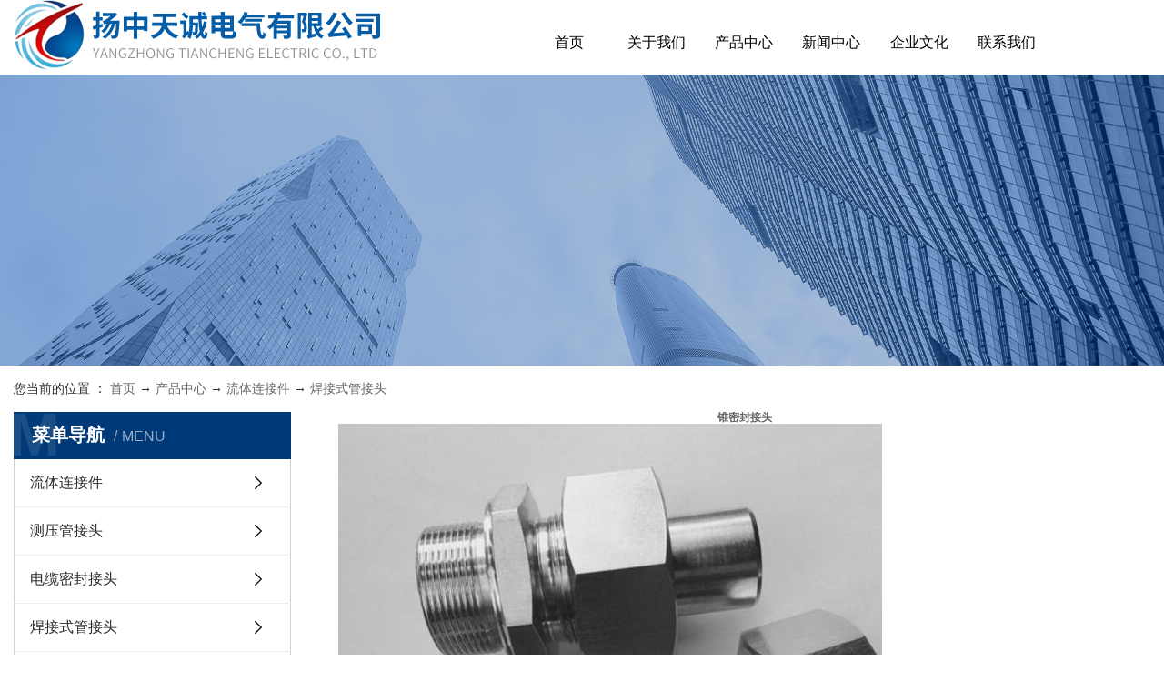

--- FILE ---
content_type: text/html; charset=utf-8
request_url: http://www.yztcdq.com/show.aspx?id=73&cid=28
body_size: 4688
content:

<!DOCTYPE html>
<html lang="zh-CN">
<head>
<title>锥密封接头-扬中天诚电气有限公司</title>
<meta http-equiv="content-type" content="text/html;charset=utf-8"/>
<link rel="icon" href="favicon.ico" type="image/x-icon"/>
<link rel="shortcut icon" href="favicon.ico" type="image/x-icon"/>
<meta name="description" content="扬中天诚电气有限公司主营高、中压仪表阀门、三阀组、五阀组、各式卡套式管接头等产品，欢迎来电咨询：13852993597"/>
<link rel="canonical" href="http://www.yztcdq.com/show.aspx?id=73&amp;cid=28"/>
<meta name="generator" content="首页"/>
<link rel="stylesheet" href="style/iwms/style.css" type="text/css"/>
<meta name="generator" content="iwms网站管理系统"/>
<script type="text/javascript" src="inc/jquery.js"></script>
<script type="text/javascript" src="inc/iwms.js"></script>
<script type="text/javascript" src="inc/show.js"></script>
 <meta http-equiv="X-UA-Compatible" content="IE=edge">
    <meta name="viewport" content="width=device-width, initial-scale=1, maximum-scale=1, user-scalable=no">

    <link rel="stylesheet" href="css/bootstrap.min-1.css" >
    
    <link rel="stylesheet" href="css/app-1.css" >
    <link rel="stylesheet" href="css/style-1.css" >
    <script src="js/jquery.min-1.js" ></script>
   
<script src="js/app-1.js" ></script>
<style type="text/css">
.mm img{ max-width:100%}
</style>
</head>
<body>
<div class="topBar" style="display:none;">
	
	<div style="float:right">
		<script type="text/javascript" src="inc/language.js"></script>
	</div>
	
	<div id="topUser">你好，游客 <a href="#" onclick="iwms.logPop()">登录</a>
	<a href="memberreg.aspx" rel="nofollow">注册</a>
	<a href="search.aspx" rel="nofollow">搜索</a>
	</div>

</div>
<div class="twidth" style="width:100%">
<div id="sitehead" style="display:none;">
<div class="l"></div>
<div class="r"></div>
<div class="m">
	<table width="100%">
	<tr align="center"><td width="160">
	<a href="http://www.yztcdq.com/"></a>
	</td><td>
	
	</td>
	</tr></table>
</div>
</div>
<div class="xymob-head visible-sm visible-xs">
  <div class="xymob-head-box">
    <div class="xymob-logo">
      <h1><a href="/" ><img src="data/upload/202009/20200922081114_505.png"  /></a></h1>
    </div>
    <div class="xymob-navbtn"> <span></span> </div>
  </div>
  <div class="xymob-menu">
    <div class="xymob-menu-box">
      <ul class="xymob-nav">
        <li> <a href="/"  >首页</a> </li>
        <li> <a href="show.aspx?id=1&cid=6"  >关于我们</a>
          <div class="xymob-menu-jt"><i class="icon-font icon-down"></i></div>
          <ul class="xymob-sub-menu">
            <li><a href="show.aspx?id=1&cid=6"  >公司简介</a></li>
            <li><a href="show.aspx?id=2&cid=6"  >企业文化</a></li>
            
          </ul>
        </li>
        <li> <a href="list3.aspx?cid=8"  >产品中心</a>
          <div class="xymob-menu-jt"><i class="icon-font icon-down"></i></div>
          <ul class="xymob-sub-menu">
            <li><a href="list3.aspx?cid=13"  >VCR接头</a></li>
            <li><a href="list3.aspx?cid=9"  >电缆桥架</a></li>
            <li><a href="list3.aspx?cid=10"  >镀银螺母</a></li>
            <li><a href="list3.aspx?cid=11"  >防堵取样器</a></li>
            <li><a href="list3.aspx?cid=12"  >卡套接头</a></li>
            <li><a href="list3.aspx?cid=16"  >快拧接头</a></li>
            <li><a href="list3.aspx?cid=17"  >流体连接件</a></li>
            <li><a href="list3.aspx?cid=18"  >气源分配器</a></li>
            <li><a href="list3.aspx?cid=19"  >气源球阀</a></li>
            <li><a href="list3.aspx?cid=20"  >仪表保温箱</a></li>
            <li><a href="list3.aspx?cid=21"  >仪表阀门</a></li>
          </ul>
        </li>
        <li> <a href="list.aspx?cid=7"  >新闻中心</a>
          <div class="xymob-menu-jt"><i class="icon-font icon-down"></i></div>
          <ul class="xymob-sub-menu">
            <li><a href="list.aspx?cid=7"  >公司新闻</a></li>
            <li><a href="list.aspx?cid=7"  >行业资讯</a></li>
            <li><a href="list.aspx?cid=7"  >技术资讯</a></li>
          </ul>
        </li>
      
        <li> <a href="show.aspx?id=2&cid=6"  >企业文化</a></li>
        <li> <a href="show.aspx?id=3&cid=6"  >联系我们</a></li>
      </ul>
    </div>
  </div>
</div>
<div class="x-header hidden-xs hidden-sm">
  <div class="container-fluid">
    <h1 class="x-logo"><a href="/"  ><img src="data/upload/202009/20200921192211_232.png"  /></a></h1>
    <ul class="x-menu clearfix">
      <li> <a href="/"  >首页</a> </li>
      <li> <a href="show.aspx?id=1&cid=6"  >关于我们</a>
        <ul class="x-sub-menu">
          <li><a href="show.aspx?id=1&cid=6"  >公司简介</a></li>
          <li><a href="show.aspx?id=2&cid=6"  >企业文化</a></li>
        </ul>
      </li>
      <li> <a href="list3.aspx?cid=8"  >产品中心</a>
        <ul class="x-sub-menu">
                  <li><a href="list3.aspx?cid=13"  >VCR接头</a></li>
            <li><a href="list3.aspx?cid=9"  >电缆桥架</a></li>
            <li><a href="list3.aspx?cid=10"  >镀银螺母</a></li>
            <li><a href="list3.aspx?cid=11"  >防堵取样器</a></li>
            <li><a href="list3.aspx?cid=12"  >卡套接头</a></li>
            <li><a href="list3.aspx?cid=16"  >快拧接头</a></li>
            <li><a href="list3.aspx?cid=17"  >流体连接件</a></li>
            <li><a href="list3.aspx?cid=18"  >气源分配器</a></li>
            <li><a href="list3.aspx?cid=19"  >气源球阀</a></li>
            <li><a href="list3.aspx?cid=20"  >仪表保温箱</a></li>
            <li><a href="list3.aspx?cid=21"  >仪表阀门</a></li>
        </ul>
      </li>
      <li> <a href="list.aspx?cid=7"  >新闻中心</a>
        <ul class="x-sub-menu">
          <li><a href="list.aspx?cid=7"  >公司新闻</a></li>
          <li><a href="list.aspx?cid=7"  >行业资讯</a></li>
          <li><a href="list.aspx?cid=7"  >技术资讯</a></li>
        </ul>
      </li>
       <li><a href="show.aspx?id=2&cid=6"  >企业文化</a></li>
      <li> <a href="show.aspx?id=3&cid=6"  >联系我们</a></li>
    </ul>
  </div>
</div>
<div class="page-banner"> <img src="data/upload/202007/20200725085700_537.jpg"> </div>
<div class="page-position">
  <div class="container-fluid"> 您当前的位置 ： <a href="default.aspx">首页</a> → <a href="list3.aspx?cid=8">产品中心</a> → <a href="list3.aspx?cid=17">流体连接件</a> → <a href="list3.aspx?cid=28">焊接式管接头</a> </div>
</div>
<div class="page-wrap">
  <div class="container-fluid">
    <div class="page-wrap-left xymob-menu-click">
      <div class="xymob-left-close-btn"><i class="icon-font icon-close"></i></div>
      <div class="xypg-left">
        <div class="xypg-left-box xypg-left-menu">
          <div class="xypg-left-title">
            <h3> 菜单导航<span>MENU</span> </h3>
          </div>
          <div class="xypg-left-con">
            
            <ul class="xypg-left-nav">
              
                  <li>  <a href="list3.aspx?cid=17">流体连接件</a>
                    <div class="first-nav-btn"></div>
                  </li>
                
                  <li>  <a href="list3.aspx?cid=26">测压管接头</a>
                    <div class="first-nav-btn"></div>
                  </li>
                
                  <li>  <a href="list3.aspx?cid=27">电缆密封接头</a>
                    <div class="first-nav-btn"></div>
                  </li>
                
                  <li>  <a href="list3.aspx?cid=28" class="sOpen">焊接式管接头</a>
                    <div class="first-nav-btn"></div>
                  </li>
                
                  <li>  <a href="list3.aspx?cid=29">卡套式管接头</a>
                    <div class="first-nav-btn"></div>
                  </li>
                
                  <li>  <a href="list3.aspx?cid=30">扩口式管接头</a>
                    <div class="first-nav-btn"></div>
                  </li>
                
            </ul>
          </div>
        </div>
        <div class="xypg-left-box xypg-left-contact">
          <div class="xypg-left-title">
            <h3>联系我们<span>Contact Us</span></h3>
          </div>
          <div class="xypg-left-con">
            <div class="page-wrap-contact">
               <h4>扬中天诚电气有限公司</h4>
              <p>联系人：陈建华</p>
              <p>手机：13852993597</p>
              <p>电话：0511-88525115</p>
              <p>邮箱：2508690961@qq.com</p>
              <p>传真：0511-88527611</p>
              <p>网址：www.yztcdq.com</p>
              <p>地址：镇江市扬中市油坊镇长兴西路88号</p>
            </div>
          </div>
        </div>
      </div>
    </div>
    <div class="page-wrap-right">
      <div class="xypg-right-content">
        <p>
        <div class="mm" id="bodyTd">
		<div id="printBody" style="word-break:break-all;">
			<div style="text-align:center"><h1 class="aTitle">锥密封接头</h1></div>
			
		
			<div id="content"><p><img src="upload/2021-05/21052017072206.jpg" alt="" width="598" height="471" /></p>
<p>锥密封接头是一种既不需要使用工具又能实现快速装拆的管接头。在急需经常装拆的管路 中尤为适用。</p>
<p>对锥密封接头配用管件的规格要求比较灵活，与管道焊接后，具有连接牢靠、密封性能好 等特点，因而在炼油、化工、轻工、纺织、冶金、航空、船舶等系统中被广泛采用;也适用于 各种机械工程、机床设备等液压传动管路。</p>
<p>锥密封接头因其应用环境不同材料选用差异一般情况下，焊接式管接头门材料应根据其参 数及材料的性能按本标准选用，并应符合有关产品标准的规定。也可选用性能不低于本标准规定的或 供购双方合同商定的其他材料。</p></div>
			
			
			
		</div>
	</div>
        </p>
      </div>
    </div>
    <div class="page-mob-tool">
      <ul>
        <li class="xymob-page-navbtn"><i class="icon-font icon-dots-horizontal"></i></li>
        <li class="xymob-page-backtop"><i class="icon-font icon-top"></i></li>
      </ul>
    </div>
  </div>
</div>
<div class="x-layout wow slideInUp">
  <div class="container-fluid clearfix">
    <div class="col-md-5 col-sm-12 hidden-xs">
      <div class="x-layout-menu clearfix">
        <dl>
          <dt>产品中心</dt>
          <dd><a href="list3.aspx?cid=13"  >VCR接头</a></dd>
          <dd><a href="list3.aspx?cid=9"  >电缆桥架</a></dd>
          <dd><a href="list3.aspx?cid=10"  >镀银螺母</a></d>
          <dd><a href="list3.aspx?cid=11"  >防堵取样器</a></dd>
          <dd><a href="list3.aspx?cid=12"  >卡套接头</a></dd>
          <dd><a href="list3.aspx?cid=16"  >快拧接头</a></dd>
          <dd><a href="list3.aspx?cid=17"  >流体连接件</a></dd>
          <dd><a href="list3.aspx?cid=18"  >气源分配器</a></dd>
          <dd><a href="list3.aspx?cid=19"  >气源球阀</a></dd>
          <dd><a href="list3.aspx?cid=20"  >仪表保温箱</a></d>
          <dd><a href="list3.aspx?cid=21"  >仪表阀门</a></dd>

        </dl>
        <dl>
          <dt>关于我们</dt>
          <dd><a href="show.aspx?id=1&cid=6" >公司简介</a></dd>
          <dd><a href="show.aspx?id=2&cid=6" >企业文化</a></dd>
        </dl>
        <dl>
          <dt>新闻中心</dt>
          <dd><a href="list.aspx?cid=7" >公司新闻</a></dd>
          <dd><a href="list.aspx?cid=7" >行业资讯</a></dd>
          <dd><a href="list.aspx?cid=7" >常见问题</a></dd>
        </dl>
      </div>
    </div>
    <div class="col-md-4 col-sm-12">
      <div class="lian">
        <div class="lian_tt">联系我们</div>
        <div class="lian_nei">
          <p><img src="data/upload/202009/1600736237109084.png"  title="1600736237109084.png" alt="icon1.png"/> 公司名称：扬中天诚电气有限公司</p>
          <p><img src="data/upload/202009/1600736244276824.png"  title="1600736244276824.png" alt="icon2.png"/> 联系人：陈建华</p>
          <p><img src="data/upload/202009/1600736252321388.png"  title="1600736252321388.png" alt="icon3.png"/> 手机：13852993597</p>
          <p><img src="data/upload/202009/1600736260133411.png"  title="1600736260133411.png" alt="icon4.png"/> 电话：0511-88525115</p>
          <p><img src="data/upload/202009/1600736268210062.png"  title="1600736268210062.png" alt="icon5.png"/> 邮箱：2508690961@qq.com</p>
          <p><img src="data/upload/202009/1600736276350158.png"  title="1600736276350158.png" alt="icon6.png"/> 地址：镇江市扬中市油坊镇长兴西路88号</p>
        </div>
        <div class="lian_ci"></div>
      </div>
    </div>
    <div class="col-md-3  col-sm-12 hidden-xs">
      <div class="liu">
        <div class="col-sm-12">
          <div class="erin">
            <div class="lian_tt">扫一扫关注我们</div>
            <div class="ering">
              <p><img src="data/upload/202009/1600736398203698.jpg"  title="1600736398203698.jpg" alt="1600736350167116.jpg"/></p>
            </div>
          </div>
        </div>
      </div>
    </div>
    <div class="clearboth"></div>

  </div>
</div>
<div class="x-footer">
  <div class="container-fluid">
    <div class="x-copyright">Copyright © 扬中天诚电气有限公司   All rights reserved 备案号：<a href="http://beian.miit.gov.cn/"  target="_blank" rel="nofollow"></a> <span class="jszc">服务支持：优度软件</span> <script type="text/javascript">document.write(unescape("%3Cspan id='cnzz_stat_icon_1280187845'%3E%3C/span%3E%3Cscript src='https://s9.cnzz.com/z_stat.php%3Fid%3D1280187845%26show%3Dpic' type='text/javascript'%3E%3C/script%3E"));</script></div>
  </div>
</div>
<script src="js/main-1.js" ></script>


<div id="footer" style="display:none;">
	 Powered by <span style="font-weight:bold;font-family:arial;"><a href="http://www.iwms.net/" target="_blank" title="iwms (.net framework 2.x/3.x Access)">iwms 6.0</a></span><script type="text/javascript">iwms.aId=73;iwms.hits=1201;iwms.diggs=0;$(function(){iwms.imgCont=$i('content');iwms.imgResize();InitContStyle();iwms.dispVars()})</script>
	<div style="font:9px arial;color:#666">Processed in 0.012 second(s), 1 queries, Gzip enabled</div>
</div>
</div>
</body>
</html>

--- FILE ---
content_type: text/css
request_url: http://www.yztcdq.com/css/style-1.css
body_size: 4681
content:
@CHARSET "UTF-8";
html{margin:0;padding:0;border:0;}
body,div,span,object,iframe,h1,h2,h3,h4,p,blockquote,pre,a,address,code,b,em,img,
dl,dt,dd,ol,ul,li,fieldset,form,label,footer,
header,hgroup,nav,section
{margin:0;padding:0;border:0;}
body{background:#fff;color:#666;position:relative;font:12px/1.5 Microsoft YaHei,arial,宋体,sans-serif;vertical-align:baseline;width:100%;overflow-x:hidden;}
a{text-decoration:none;outline:none;}
a:link{color:#666;}
a:visited{color:#666;}
a:hover,a:active,a:focus{color:#e87518;text-decoration:none;outline:none;}

input{padding:0;margin:0;font-family:'Microsoft YaHei';}
img{border:none;background:none;vertical-align:middle;}
ul,ol,li{list-style-type:none;}
select,input,img,select{vertical-align:middle;}
table{border-collapse:collapse;border-spacing:0}
table, th, td {vertical-align: middle}
.clearfix:after{content: ".";display: block;height: 0;clear: both;overflow: hidden;visibility: hidden;}
.clearfix{zoom:1}
.clearboth{height:0px;line-height:0px;overflow:hidden;clear:both;font-size:0px;}

h1,h2,h3,h4{font-size:12px;font-weight:bold;}
hr {border: 0;border-top:1px solid #ccc;height:0;}

.com-img{ display:inline; overflow:hidden;margin:0 auto;display: table;}
.com-img img{ transition:all 0.5s ease-in 0s; -webkit-transition:all 0.5s ease-in 0s; -moz-transition:all 0.5s ease-in 0s; -o-transition:all 0.5s ease-in 0s;}
.com-img:hover img{transform:scale(1.1); -webkit-transform:scale(1.1); -moz-transform:scale(1.1); -o-transform:scale(1.1);-ms-transform:scale(1.1);}


@font-face {
    font-family: 'constan2';
    src:url("../fonts/Microsoft JhengHei UI/msjhl_0-1.ttc") format('truetype');
}
.ssddds{
    overflow: hidden;
    text-overflow: ellipsis;
    white-space: nowrap;
}
.hezuo li{
    margin-bottom: 3%
}
.aby_hh li:hover .aby_hh_img img{
    filter: invert(49%) sepia(93%) saturate(369%) hue-rotate(900deg) brightness(60%) contrast(93%);
}
.yuyan{
    float: left;
    width: 50%;
    font:400 16px/30px "Microsoft Yahei";
    color: #333;
    margin-top: 10%;
    display:block;
}
.ssd{
    float: right;
    width: 22%;
    position: relative;
}
.ssy{
    position: absolute;
    top:110%;
    right: 0px; 
    display: block;
    z-index: 9999;
    display: none;
}
.sgg{
    background: url("../images/ss-1.png") right center  no-repeat;
    height: 20px;
    background-size: 100% 100%;
    width: 20px;
    margin-top: 60%;
    display:block;
}
.yeeyu{
    text-align: center;
}
.yeeyu_tt{
    font:600 30px/45px "Microsoft Yahei";
    color: #333;
    margin-top: 4%;
}
.yeeyu_yy{
    font:400 16px/40px "Microsoft Yahei";
    color: #333;
}
.ssp{
    margin-top: 4%;
}
.ssp li{
    float: left;
    width: 18%;
    margin: 0 1%;
    text-align: center;
    margin-top: 0px;
    transition: all 0.6s ease;
}
.ssp_img img{
    width: 100%;
    height: auto;
}
.sspbei{
    background: #f5f5f5;
    padding:12% 8%;
    display: block;
}
.ssp_tt{
    font:400 20px/60px "Microsoft Yahei";
    color: #333;
    overflow: hidden;
    text-overflow: ellipsis;
    white-space: nowrap;
}
.ssp_tt a{
    color: #333;
}
.ssp_more{
    width: 60%;
    margin:0 auto;
    background: #fff;
    border:#d7d7d7 1px solid;
    text-align: center;
    font:400 14px/46px "Microsoft Yahei";
    border-radius: 30px;
}
.ssp_more a{
    color: #1d307c;
}
.ssp li:hover{
    margin-top: -20px;
    transition: all 0.6s ease;
    box-shadow: 0 0 10px #ccc;
}
.ssp li:hover .sspbei{
    background: #1558a6;
}
.ssp li:hover .ssp_tt a{
    color: #fff;
}
.ssp li:hover .ssp_more{
    background: #1558a6;
}
.ssp li:hover .ssp_more a{
    color: #fff;
}

.nei{
    background: url("../images/nei-1.jpg") top center no-repeat;
    background-size: 100% 100%;
    padding: 5% 0;
    margin-top: 4%;
}
.abt{
    background: rgba(255, 255, 255, 0.6);
    padding:2.5%;
    display: inline-block
}
.btt{
    padding: 0 1% 0 6%;
}
.btt_tt{
    font: 400 36px/45px "Microsoft Yahei";
    color: #0073bc;
}
.btt_nei{
    font:400 16px/30px "Microsoft Yahei";
    color: #1558a6;
    margin-top: 3%;
}
.btt_shu{
    margin-top: 3%;
}
.btt_shu_t{
    font:600 37px/40px "Microsoft Yahei";
    color: #0073bc;
    letter-spacing: -2px;
}
.btt_shu_t em{
    color: #666666;
    font:400 14px/40px "Microsoft Yahei";
    font-style: normal;
}
.btt_shu_yy{
    color: #666666;
    font:400 14px/20px "Microsoft Yahei"; 
    overflow: hidden;
text-overflow:ellipsis;
white-space: nowrap;
}
.abgg img{
    width: 100%;
    height: auto;
}
.btt_more{
    background: rgba(255, 255, 255, 0.4);
    width: 20%;
    text-align: center;
    border-radius: 30px;
    font:400 18px/55px "Microsoft Yahei"; 
    box-shadow: 0 0 6px #ccc;
    margin-top: 5%;
}
.btt_more a{
    color: #333;
}
.cpp{
    width: 55%;
    margin: 1% auto 0;
}
.sort{
    position: relative;
    display: flex;
    justify-content: center;
    align-items: center;
}
.sort li{
    float: left;
    width: 18%;
    display: block;
    line-height: 60px;
    text-align: center;
    color: #666666;
    font-size: 18px;
    cursor: pointer;
    overflow: hidden;
    text-overflow: ellipsis;
    white-space: nowrap;
}
.sort li:hover{
    background: url("../images/xian-1.jpg") center bottom no-repeat;
}
.cgg_img{
    position: relative;
}
.cgg_img img{
    width: 100%;
    height: auto;
}
.ggg{
    overflow: hidden;
}
.ggg .swiper-wrapper .bian{
    border:#dfdfdf 1px solid;
    margin-bottom: 5%;
}
.cff{
    border-top:#dfdfdf 1px solid; 
    font:400 17px/60px "Microsoft Yahei";
    color: #000;
    padding: 0 2%;
    display: flex;
}
.cff_tt{
    float: left;
    width: 80%;
    overflow: hidden;
text-overflow:ellipsis;
white-space: nowrap;
}
.cff_more{
    background: url("../images/more-1.png") center center no-repeat;
    float: right;
    width: 29px;
    height: 15px;
    background-size: 100% 100%;
    display: flex;
    margin-top: 76%;
}
.cgg{
    margin-top: 2%;
}
.mong{
    position: absolute;
    top:0px;
    left:0px;
    background: url("../images/bh-1.png") no-repeat rgba(0, 0, 0, 0.4);
    width: 100%;
    height: 100%;
    background-size: 100% 100%;
    opacity: 0;
}
.ggg .swiper-wrapper .bian:hover .mong{
    opacity: 1;
}
.huyt_moe{
    width: 10%;
    margin:2% auto;
    font:400 18px/48px "Microsoft Yahei";
    text-align: center;
    background: #1558a6;
    border-radius: 30px;
}
.huyt_moe a{
    color: #fff;
}
.nei1{
    background: #f4f4f4;
    margin-top: 1%;
    padding-bottom: 3%;
}
.anlin{
    overflow: hidden;
    position: relative;
    margin: 2% 4% 0 4%;
}
.anzhan_img img{
    width: 100%;
    height: auto;
}
.anlin .swiper-wrapper .anzhan{
    border:#e2e2e2 1px solid;
}
.anzhan_nei{
    background: #fff;
    padding: 8%;
    display: block;
    height: 108px;
    overflow: hidden;
    margin-top:0px;
    transition: all 0.6s ease;
}
.anzhan_nei_tt{
    font:600 20px/40px "Microsoft Yahei";
    color: #333;
    overflow: hidden;
text-overflow:ellipsis;
white-space: nowrap;
    
}
.anzhan_nei_tt a{
    color: #333;
}
.anzhan_nei_yy{
    font:400 16px/40px "Microsoft Yahei";
    color: #333;
    background: #fff;
}
.anlin .swiper-wrapper .anzhan:hover .anzhan_nei{
    margin-top: -90px;
    height: 205px;
    background: #fff;
    transition: all 0.6s ease;
    z-index: 9999;
    display: block;
    position: relative;
}
.anlin .swiper-wrapper .anzhan:hover .anzhan_nei_tt a{
    color: #1558a6;
    cursor: pointer;
}
.mmbg{
    width: 13%;
    margin:4% auto 0;
    text-align: center;
    background: #fff;
    border-radius: 30px;
    font:400 18px/48px "Microsoft Yahei";
    color: #333;
    box-shadow: 0 0 5px #ccc;
    display: block;
}
.mmbg a{
    color: #333;
}
.anlinnext{
    position: absolute;
    bottom: 16px;
    left: 45%;
    background: url("../images/left-1.png") no-repeat;
    width: 9px;
    height: 14px;
    z-index: 9999;
    outline: none;
}
.anlinprev{
    position: absolute;
    bottom: 16px;
    right: 45%;
    background: url("../images/right-1.png") no-repeat;
    width: 9px;
    height: 14px;
    z-index: 9999; 
    outline: none;
}
.hezuo_img img{
    width: 100%;
    height: auto;
    border:#d9d9d9 1px solid;
}
.hezuo{
    overflow: hidden;
    margin-top: 2%;
}
.aniunug{
    text-align: center;
    margin-top: 1.4%;
}
.aniunug .swiper-pagination-bullet{
    width: 10px;
    height: 10px;
    display: inline-block;
    border-radius: 100%;
    background: #666666;
    opacity: 1.2;
}
.aniunug .swiper-pagination-bullet-active{
    background: #0098db;
}
.nei2{
    background: #f4f4f4;
    margin-top: 4%;
    padding-bottom: 4%;
}
.xwh{
    margin-top: 2%;
}
.xwh_img img{
    width: 100%;
    height: auto;
}
.xwgg_tt{
    font:600 18px/40px "Microsoft Yahei";
    color: #333;
    overflow: hidden;
    text-overflow: ellipsis;
    white-space: nowrap;
}
.xwgg_tt a{
    color: #333;
}
.xwh_nei{
    margin-top: 3%;
    display: block;
}
.xwgg_yy{
    font:400 14px/24px "Microsoft Yahei";
    color: #999999;
    margin-top: 1%;
}
.xwgg_mm{
    font:400 14px/40px "Microsoft Yahei";
    color: #666;
    margin-top: 2%;
   position: relative;
}
.xwgg_mm span{
    background: url("../images/more1-1.png") right center no-repeat;
    width: 27px;
    height: 27px;
    display: block;
    position: absolute;
    top:8px;
    right: 0px;
}
.huyt_moe1{
    background: #fff;
    width: 12%;
    text-align: center;
    border-radius: 30px;
    font: 400 18px/55px "Microsoft Yahei";
    box-shadow: 0 0 6px #ccc;
    margin-top: 5%;
    margin: 4% auto 0;
    display: block;
}
.huyt_moe1 a{
    color: #333;
}
.xiant{
    border-bottom:#f4f4f4 2px solid;
    margin-top: 2%
}
.xwh li:hover .xwgg_tt a{
    color: #318dc7;
}
.xwh li:hover .xiant{
   border-bottom:#0073bc 2px solid;
}
.lian_tt{
    font-size: 18px;
    color: #fff;
    margin-bottom: 1em;
    font-weight: 400;
}
.lian_nei{
    font:400 14px/28px "Microsoft Yahei";
    color: #b0bacb;
}
.lian{
    border-left:#fff 1px solid;
    padding-left: 10%;
}
.liu{
    border-left:#fff 1px solid;
    padding-left: 5%;
    display: inline-block;  
}

.x-message-wrap input::-webkit-input-placeholder,
.x-message-wrap textarea::-webkit-input-placeholder {
    /* WebKit browsers */
      color: #fff;
}

.x-message-wrap input:-moz-placeholder,
textarea:-moz-placeholder {
    /* Mozilla Firefox 4 to 18 */
      color: #fff;
}

.x-message-wrap input::-moz-placeholder,
textarea::-moz-placeholder {
    /* Mozilla Firefox 19+ */
       color: #fff;
}

.x-message-wrap input:-ms-input-placeholder,
textarea:-ms-input-placeholder {
    /* Internet Explorer 10+ */
      color: #fff;
}

.x-message-wrap input[type='text']::-webkit-input-placeholder{
    color: #fff;
}
.ering img{
    max-width: 100%;
    height: auto;
}
.you{
    margin-top: 2%;
    font:400 14px/27px "Microasoft Yahei";
    color: #fff;
}
.you a{
    color: #fff
}
.x-copyright{
    font:400 14px/27px "Microasoft Yahei";
    color: #99a9bb;
}
.x-copyright a{
    color: #99a9bb;
}
.lian_nei p{
    overflow: hidden;
    text-overflow: ellipsis;
    white-space: nowrap;
}
@media(max-width:1700px){
    .x-menu{
        width: 45%;
    }
}
@media(max-width:1600px){
    .lian_nei{
    font: 400 14px/28px "Microsoft Yahei";
    }
    .logowz{
        display: none
    }
    .x-menu {
        width: 55%;
    }
}
@media(max-width:1440px){
    .anzhan_nei{
        height: 99px;
    }
    .lian_nei{
        font: 400 12px/28px "Microsoft Yahei";
    }
    .x-layout-menu dl dd a{
        font-size: 12px;
    }
    .btt_shu_t{
        font: 600 30px/40px "Microsoft Yahei";
    }
    .btt_shu_yy{
        font: 400 12px/20px "Microsoft Yahei";
    }

    .x-header-right{
        width: 15%;
    }
}
@media(max-width:1024px){
    .x-header-right{
        width: 18%;
        margin-top: 5px;
    }
  
    .btt{
        padding: 2% 0;
    }
    .abt .col-md-4{
        display: none;
    }
    .abt .col-md-8{
        width: 100%;
    }
    .cff{
        border-top: #dfdfdf 1px solid;
        font: 400 14px/43px "Microsoft Yahei";
        color: #000;
        padding: 0 2%;
        display: flex;
    }
    .cff_more{
        margin-top: 47%;
    }
    .anzhan_nei{
        height: 95px;
    }
    .x-layout-menu dl dt{
        font-size: 15px;
    }
    .lian_tt{
        font-size: 15px;
    }
    .huyt_moe1{
        width: 22%;
    }
    .mmbg{
        width: 40%; 
    }
    .anlinnext{
        left: 35%;
    }
    .anlinprev{
        right: 35%;
    }
    .huyt_moe{
        width: 21%;
    }
    .cpp{
        width: 100%;
    }
    .x-banner .owl-carousel .owl-dots button.owl-dot{
        width: 6rem;
    height: 0.5rem;
    }
   
    .xwgg_tt{
        font-size: 16px
    }

    .lian{
        padding-left: 0;
        border: none
    }
    .liu{
        padding-left: 0;
        border: none
    }
}
@media(max-width:768px){
	.container-fluid{ width:100%;}
	.imgList li img, a.imgLink img{ width:90%;}
    .ssp li{
        width: 31.3%;
        margin-bottom: 2%;
    }
    .ssp li:hover{
        margin-top: 0;
    }
    .anzhan_nei_yy , .anzhan_nei_rong{
        display: none
    }
    .btt_shu_t{
        font-size: 24px;
    }
    .lian{
        border-left:none;
        padding-left: 0px;
    }
    .liu{
        border-left:none;
        padding-left: 0px; 
        width: 100%;
    }
    .erin{
        display: none;
    }
    .lian{
        display: none;
    }
    .ssp_more{
        width: 78%;
        margin: 0 auto;
        background: #fff;
        border: #d7d7d7 1px solid;
        text-align: center;
        font: 400 14px/31px "Microsoft Yahei";
        border-radius: 30px;
    }
    .ssp_tt{
        font: 400 15px/40px "Microsoft Yahei";
    }
    .anlin .swiper-wrapper .anzhan .anzhan_nei,
    .anlin .swiper-wrapper .anzhan:hover .anzhan_nei{
        margin-top: 0;
        height: auto;
    }
    .xwgg_tt{
        font-size: 14px
    }
}
@media(max-width:425px){
    
    .btt_more{
        background: rgba(255, 255, 255, 0.4);
        width: 60%;
        text-align: center;
        border-radius: 30px;
        font: 400 16px/42px "Microsoft Yahei";
        box-shadow: 0 0 6px #ccc;
        margin:3% auto 0;
    }
    .huyt_moe{
        width: 50%;
    }
    .anzhan_nei_tt{
        font: 600 16px/30px "Microsoft Yahei";
    }
    .anzhan_nei{
        height: 65px;
    }
    .mmbg{
        width: 50%;
    }
    .anlinnext{
        left: 29%;
    }
    .anlinprev{
        right: 29%;
    }
    .xwgg_yy{
        font: 400 12px/20px "Microsoft Yahei";
    }
    .huyt_moe1{
        width: 50%;
    }
    .btt_nei{
        font: 400 12px/22px "Microsoft Yahei";
        color: #1558a6;
        margin-top: 3%;
    }
    .btt_tt{
        font: 400 30px/25px "Microsoft Yahei";
    }
    .sort li{
        float: left;
    width: 18%;
    display: block;
    line-height: 47px;
    text-align: center;
    color: #666666;
    font-size: 12px;
    cursor: pointer;
    overflow: hidden;
    text-overflow: ellipsis;
    white-space: nowrap;
    }
    .yeeyu_yy{
        font: 400 12px/24px "Microsoft Yahei";
    }
}